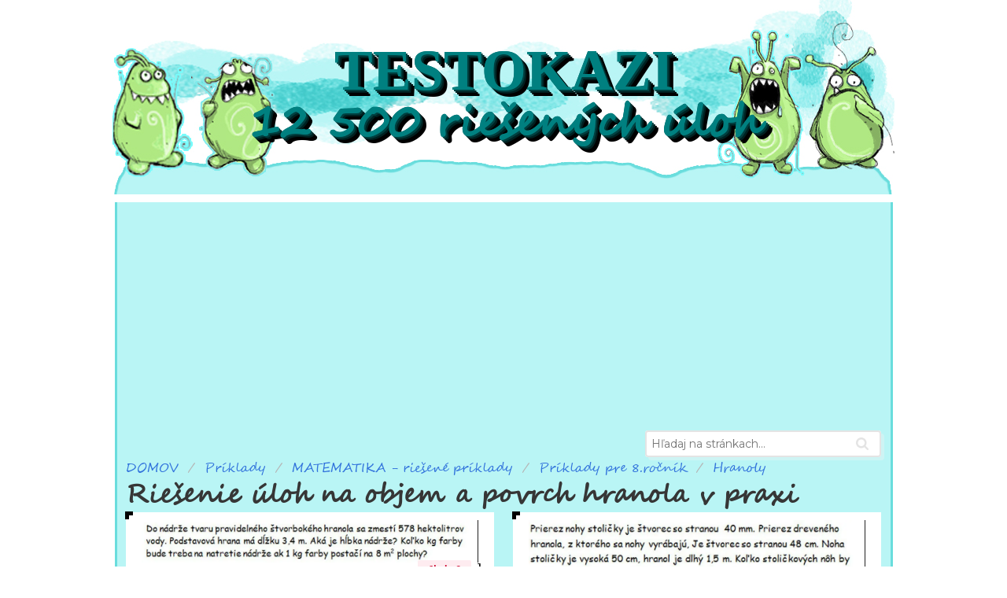

--- FILE ---
content_type: text/html
request_url: https://testokazi.sk/priklady/matematika-riesene-priklady/priklady-pre-8-rocnik/hranoly/riesenie-uloh-na-objem-a-povrch-hranola-v-praxi
body_size: 3320
content:
<!DOCTYPE html><html prefix="og: http://ogp.me/ns#" lang="sk-SK" dir="ltr"><head> <title>Riešenie úloh na objem a povrch hranola v praxi - TESTOKAZI = 12 500 riešených príkladov s komentárom</title> <meta charset="utf-8"/> <meta name="author" content="Mgr. Vladimír Kázik"/>    <meta property="og:locale" content="sk"/> <meta property="og:type" content="website"/> <meta property="og:url" content="index.html"/> <meta property="og:title" content="Riešenie úloh na objem a povrch hranola v praxi"/> <meta property="og:site_name" content="TESTOKAZI = 12 500 riešených príkladov s komentárom"/> <meta property="og:description" content="Web TESTOKAZI obsahuje 12 500 riešených príkladov z matematiky a fyziky, STOVKY on-line testov, 600 príprav na vyučovanie a 1000 odkazov na on-line hry z matematiky."/> <meta name="viewport" content="width=device-width, initial-scale=1"/> <link rel="icon" href="/_assets/favicon.png" type="image/png"/><!-- Google Tag Manager --><script>(function(w,d,s,l,i){w[l]=w[l]||[];w[l].push({'gtm.start':new Date().getTime(),event:'gtm.js'});var f=d.getElementsByTagName(s)[0],j=d.createElement(s),dl=l!='dataLayer'?'&l='+l:'';j.async=true;j.src='https://www.googletagmanager.com/gtm.js?id='+i+dl;f.parentNode.insertBefore(j,f);})(window,document,'script','dataLayer','GTM-P7KHQ5P');</script><!-- End Google Tag Manager --> <link rel="stylesheet" href="/_assets/main.css"> <!--<script defer src="https://use.fontawesome.com/releases/v5.3.1/js/all.js"></script>--> <!--<link rel="stylesheet" href="https://cdn.jsdelivr.net/npm/instantsearch.css@7.3.1/themes/reset-min.css" integrity="sha256-t2ATOGCtAIZNnzER679jwcFcKYfLlw01gli6F6oszk8=" crossorigin="anonymous">--> <script src="https://polyfill.io/v3/polyfill.min.js?features=es6"></script> <script id="MathJax-script" async src="https://cdn.jsdelivr.net/npm/mathjax@3/es5/tex-mml-svg.js"></script></head><body><!-- Google Tag Manager (noscript) --><noscript><iframe src="https://www.googletagmanager.com/ns.html?id=GTM-P7KHQ5P"height="0" width="0" style="display:none;visibility:hidden"></iframe></noscript><!-- End Google Tag Manager (noscript) --><section class="myhero"> <div class="hero-body"> <div class="container has-text-centered"> <h1 class="title"> <!-- TODO <a href="/">TESTOKAZI</a> --> TESTOKAZI </h1> <h2 class="subtitle"> 12 500 riešených úloh </h2> </div> </div></section><section> <div class="container main"><nav class="level"> <div class="level-left"></div> <div class="level-right"> <div class="aa-input-container level-item" id="aa-input-container"> <input type="search" id="aa-search-input" class="aa-input-search" placeholder="Hľadaj na stránkach..." name="search" autocomplete="off" /> <svg class="aa-input-icon" viewBox="654 -372 1664 1664"> <path d="M1806,332c0-123.3-43.8-228.8-131.5-316.5C1586.8-72.2,1481.3-116,1358-116s-228.8,43.8-316.5,131.5  C953.8,103.2,910,208.7,910,332s43.8,228.8,131.5,316.5C1129.2,736.2,1234.7,780,1358,780s228.8-43.8,316.5-131.5  C1762.2,560.8,1806,455.3,1806,332z M2318,1164c0,34.7-12.7,64.7-38,90s-55.3,38-90,38c-36,0-66-12.7-90-38l-343-342  c-119.3,82.7-252.3,124-399,124c-95.3,0-186.5-18.5-273.5-55.5s-162-87-225-150s-113-138-150-225S654,427.3,654,332  s18.5-186.5,55.5-273.5s87-162,150-225s138-113,225-150S1262.7-372,1358-372s186.5,18.5,273.5,55.5s162,87,225,150s113,138,150,225  S2062,236.7,2062,332c0,146.7-41.3,279.7-124,399l343,343C2305.7,1098.7,2318,1128.7,2318,1164z" /> </svg> </div></div></nav>  <nav class="breadcrumb" aria-label="breadcrumbs"> <ul> <li><a href="/">DOMOV</a></li> <li><a href="/priklady">Príklady</a></li><li><a href="/priklady/matematika-riesene-priklady">MATEMATIKA - riešené príklady</a></li><li><a href="/priklady/matematika-riesene-priklady/priklady-pre-8-rocnik">Príklady pre 8.ročník</a></li><li><a href="/priklady/matematika-riesene-priklady/priklady-pre-8-rocnik/hranoly">Hranoly</a></li> </ul> </nav>  <h1 class="title">Riešenie úloh na objem a povrch hranola v praxi</h1> <div class="columns is-multiline">  <div class="sketch column is-6"> <figure class="img-anim"> <div class="img"> <a class="img" href="https://www.clarisketch.com/sketch/7WIdcvooy6X97qFfFSr6my" target="_blank"> <picture> <source srcset="/_img/priklady/w/7WIdcvooy6X97qFfFSr6my.webp" type="image/webp"> <source srcset="/_img/priklady/7WIdcvooy6X97qFfFSr6my.jpg" type="image/jpg"> <img src="/_img/priklady/7WIdcvooy6X97qFfFSr6my.jpg" title="" alt=""> </picture> </a> <span class="bottom-right"> <!--<input style="float:left;" class="input is-small" type="text" placeholder="Skús zadať správny výsledok"> -->  <a class="button is-small is-danger is-light js-chyba" title="Našiel si chybu a chceš ju nahlásiť..." href="https://docs.google.com/forms/d/e/1FAIpQLSeNkAQCq0PzjpYxBd0n2-zkrCe1k4_u4JBqw-p-TEU_BXnmDw/viewform?usp=pp_url&entry.1349938201=/priklady/matematika-riesene-priklady/priklady-pre-8-rocnik/hranoly/riesenie-uloh-na-objem-a-povrch-hranola-v-praxi&entry.113755692=1" target="_blank">Chyba?</a>  1. </span> </div> </figure></div>  <div class="sketch column is-6"> <figure class="img-anim"> <div class="img"> <a class="img" href="https://www.clarisketch.com/sketch/1ao9oGS8ako5PgAouFJdu6" target="_blank"> <picture> <source srcset="/_img/priklady/w/1ao9oGS8ako5PgAouFJdu6.webp" type="image/webp"> <source srcset="/_img/priklady/1ao9oGS8ako5PgAouFJdu6.jpg" type="image/jpg"> <img src="/_img/priklady/1ao9oGS8ako5PgAouFJdu6.jpg" title="" alt=""> </picture> </a> <span class="bottom-right"> <!--<input style="float:left;" class="input is-small" type="text" placeholder="Skús zadať správny výsledok"> -->  <a class="button is-small is-danger is-light js-chyba" title="Našiel si chybu a chceš ju nahlásiť..." href="https://docs.google.com/forms/d/e/1FAIpQLSeNkAQCq0PzjpYxBd0n2-zkrCe1k4_u4JBqw-p-TEU_BXnmDw/viewform?usp=pp_url&entry.1349938201=/priklady/matematika-riesene-priklady/priklady-pre-8-rocnik/hranoly/riesenie-uloh-na-objem-a-povrch-hranola-v-praxi&entry.113755692=2" target="_blank">Chyba?</a>  2. </span> </div> </figure></div>  <div class="sketch column is-6"> <figure class="img-anim"> <div class="img"> <a class="img" href="https://www.clarisketch.com/sketch/6WKZYcwxrJs8js1oNLuTV7" target="_blank"> <picture> <source srcset="/_img/priklady/w/6WKZYcwxrJs8js1oNLuTV7.webp" type="image/webp"> <source srcset="/_img/priklady/6WKZYcwxrJs8js1oNLuTV7.jpg" type="image/jpg"> <img src="/_img/priklady/6WKZYcwxrJs8js1oNLuTV7.jpg" title="" alt=""> </picture> </a> <span class="bottom-right"> <!--<input style="float:left;" class="input is-small" type="text" placeholder="Skús zadať správny výsledok"> -->  <a class="button is-small is-danger is-light js-chyba" title="Našiel si chybu a chceš ju nahlásiť..." href="https://docs.google.com/forms/d/e/1FAIpQLSeNkAQCq0PzjpYxBd0n2-zkrCe1k4_u4JBqw-p-TEU_BXnmDw/viewform?usp=pp_url&entry.1349938201=/priklady/matematika-riesene-priklady/priklady-pre-8-rocnik/hranoly/riesenie-uloh-na-objem-a-povrch-hranola-v-praxi&entry.113755692=3" target="_blank">Chyba?</a>  3. </span> </div> </figure></div>  <div class="sketch column is-6"> <figure class="img-anim"> <div class="img"> <a class="img" href="https://www.clarisketch.com/sketch/471gMWEg0J65ZQwh4g8D4y" target="_blank"> <picture> <source srcset="/_img/priklady/w/471gMWEg0J65ZQwh4g8D4y.webp" type="image/webp"> <source srcset="/_img/priklady/471gMWEg0J65ZQwh4g8D4y.jpg" type="image/jpg"> <img src="/_img/priklady/471gMWEg0J65ZQwh4g8D4y.jpg" title="" alt=""> </picture> </a> <span class="bottom-right"> <!--<input style="float:left;" class="input is-small" type="text" placeholder="Skús zadať správny výsledok"> -->  <a class="button is-small is-danger is-light js-chyba" title="Našiel si chybu a chceš ju nahlásiť..." href="https://docs.google.com/forms/d/e/1FAIpQLSeNkAQCq0PzjpYxBd0n2-zkrCe1k4_u4JBqw-p-TEU_BXnmDw/viewform?usp=pp_url&entry.1349938201=/priklady/matematika-riesene-priklady/priklady-pre-8-rocnik/hranoly/riesenie-uloh-na-objem-a-povrch-hranola-v-praxi&entry.113755692=4" target="_blank">Chyba?</a>  4. </span> </div> </figure></div>  <div class="sketch column is-6"> <figure class="img-anim"> <div class="img"> <a class="img" href="https://www.clarisketch.com/sketch/8NSfpLjtjLj8uaT5TxcQPM" target="_blank"> <picture> <source srcset="/_img/priklady/w/8NSfpLjtjLj8uaT5TxcQPM.webp" type="image/webp"> <source srcset="/_img/priklady/8NSfpLjtjLj8uaT5TxcQPM.jpg" type="image/jpg"> <img src="/_img/priklady/8NSfpLjtjLj8uaT5TxcQPM.jpg" title="" alt=""> </picture> </a> <span class="bottom-right"> <!--<input style="float:left;" class="input is-small" type="text" placeholder="Skús zadať správny výsledok"> -->  <a class="button is-small is-danger is-light js-chyba" title="Našiel si chybu a chceš ju nahlásiť..." href="https://docs.google.com/forms/d/e/1FAIpQLSeNkAQCq0PzjpYxBd0n2-zkrCe1k4_u4JBqw-p-TEU_BXnmDw/viewform?usp=pp_url&entry.1349938201=/priklady/matematika-riesene-priklady/priklady-pre-8-rocnik/hranoly/riesenie-uloh-na-objem-a-povrch-hranola-v-praxi&entry.113755692=5" target="_blank">Chyba?</a>  5. </span> </div> </figure></div>  <div class="sketch column is-6"> <figure class="img-anim"> <div class="img"> <a class="img" href="https://www.clarisketch.com/sketch/3syVrcNtRjd8XQx0PdCbAH" target="_blank"> <picture> <source srcset="/_img/priklady/w/3syVrcNtRjd8XQx0PdCbAH.webp" type="image/webp"> <source srcset="/_img/priklady/3syVrcNtRjd8XQx0PdCbAH.jpg" type="image/jpg"> <img src="/_img/priklady/3syVrcNtRjd8XQx0PdCbAH.jpg" title="" alt=""> </picture> </a> <span class="bottom-right"> <!--<input style="float:left;" class="input is-small" type="text" placeholder="Skús zadať správny výsledok"> -->  <a class="button is-small is-danger is-light js-chyba" title="Našiel si chybu a chceš ju nahlásiť..." href="https://docs.google.com/forms/d/e/1FAIpQLSeNkAQCq0PzjpYxBd0n2-zkrCe1k4_u4JBqw-p-TEU_BXnmDw/viewform?usp=pp_url&entry.1349938201=/priklady/matematika-riesene-priklady/priklady-pre-8-rocnik/hranoly/riesenie-uloh-na-objem-a-povrch-hranola-v-praxi&entry.113755692=6" target="_blank">Chyba?</a>  6. </span> </div> </figure></div>  <div class="sketch column is-6"> <figure class="img-anim"> <div class="img"> <a class="img" href="https://www.clarisketch.com/sketch/3M1blngL8rO6JjFAN8nrT7" target="_blank"> <picture> <source srcset="/_img/priklady/w/3M1blngL8rO6JjFAN8nrT7.webp" type="image/webp"> <source srcset="/_img/priklady/3M1blngL8rO6JjFAN8nrT7.jpg" type="image/jpg"> <img src="/_img/priklady/3M1blngL8rO6JjFAN8nrT7.jpg" title="" alt=""> </picture> </a> <span class="bottom-right"> <!--<input style="float:left;" class="input is-small" type="text" placeholder="Skús zadať správny výsledok"> -->  <a class="button is-small is-danger is-light js-chyba" title="Našiel si chybu a chceš ju nahlásiť..." href="https://docs.google.com/forms/d/e/1FAIpQLSeNkAQCq0PzjpYxBd0n2-zkrCe1k4_u4JBqw-p-TEU_BXnmDw/viewform?usp=pp_url&entry.1349938201=/priklady/matematika-riesene-priklady/priklady-pre-8-rocnik/hranoly/riesenie-uloh-na-objem-a-povrch-hranola-v-praxi&entry.113755692=7" target="_blank">Chyba?</a>  7. </span> </div> </figure></div>  <div class="sketch column is-6"> <figure class="img-anim"> <div class="img"> <a class="img" href="https://www.clarisketch.com/sketch/1WfhQq2U5iM6EYymqZIgjj" target="_blank"> <picture> <source srcset="/_img/priklady/w/1WfhQq2U5iM6EYymqZIgjj.webp" type="image/webp"> <source srcset="/_img/priklady/1WfhQq2U5iM6EYymqZIgjj.jpg" type="image/jpg"> <img src="/_img/priklady/1WfhQq2U5iM6EYymqZIgjj.jpg" title="" alt=""> </picture> </a> <span class="bottom-right"> <!--<input style="float:left;" class="input is-small" type="text" placeholder="Skús zadať správny výsledok"> -->  <a class="button is-small is-danger is-light js-chyba" title="Našiel si chybu a chceš ju nahlásiť..." href="https://docs.google.com/forms/d/e/1FAIpQLSeNkAQCq0PzjpYxBd0n2-zkrCe1k4_u4JBqw-p-TEU_BXnmDw/viewform?usp=pp_url&entry.1349938201=/priklady/matematika-riesene-priklady/priklady-pre-8-rocnik/hranoly/riesenie-uloh-na-objem-a-povrch-hranola-v-praxi&entry.113755692=8" target="_blank">Chyba?</a>  8. </span> </div> </figure></div>  <div class="sketch column is-6"> <figure class="img-anim"> <div class="img"> <a class="img" href="https://www.clarisketch.com/sketch/7pHyPuXZ42r6EhfNDKdnXj" target="_blank"> <picture> <source srcset="/_img/priklady/w/7pHyPuXZ42r6EhfNDKdnXj.webp" type="image/webp"> <source srcset="/_img/priklady/7pHyPuXZ42r6EhfNDKdnXj.jpg" type="image/jpg"> <img src="/_img/priklady/7pHyPuXZ42r6EhfNDKdnXj.jpg" title="" alt=""> </picture> </a> <span class="bottom-right"> <!--<input style="float:left;" class="input is-small" type="text" placeholder="Skús zadať správny výsledok"> -->  <a class="button is-small is-danger is-light js-chyba" title="Našiel si chybu a chceš ju nahlásiť..." href="https://docs.google.com/forms/d/e/1FAIpQLSeNkAQCq0PzjpYxBd0n2-zkrCe1k4_u4JBqw-p-TEU_BXnmDw/viewform?usp=pp_url&entry.1349938201=/priklady/matematika-riesene-priklady/priklady-pre-8-rocnik/hranoly/riesenie-uloh-na-objem-a-povrch-hranola-v-praxi&entry.113755692=9" target="_blank">Chyba?</a>  9. </span> </div> </figure></div>  <div class="sketch column is-6"> <figure class="img-anim"> <div class="img"> <a class="img" href="https://www.clarisketch.com/sketch/aMDYfh7rJtPazmvP8M3jAA" target="_blank"> <picture> <source srcset="/_img/priklady/w/aMDYfh7rJtPazmvP8M3jAA.webp" type="image/webp"> <source srcset="/_img/priklady/aMDYfh7rJtPazmvP8M3jAA.jpg" type="image/jpg"> <img src="/_img/priklady/aMDYfh7rJtPazmvP8M3jAA.jpg" title="" alt=""> </picture> </a> <span class="bottom-right"> <!--<input style="float:left;" class="input is-small" type="text" placeholder="Skús zadať správny výsledok"> -->  <a class="button is-small is-danger is-light js-chyba" title="Našiel si chybu a chceš ju nahlásiť..." href="https://docs.google.com/forms/d/e/1FAIpQLSeNkAQCq0PzjpYxBd0n2-zkrCe1k4_u4JBqw-p-TEU_BXnmDw/viewform?usp=pp_url&entry.1349938201=/priklady/matematika-riesene-priklady/priklady-pre-8-rocnik/hranoly/riesenie-uloh-na-objem-a-povrch-hranola-v-praxi&entry.113755692=10" target="_blank">Chyba?</a>  10. </span> </div> </figure></div>  <div class="sketch column is-6"> <figure class="img-anim"> <div class="img"> <a class="img" href="https://www.clarisketch.com/sketch/8agxN9h7d9i7KTZAs0xsEp" target="_blank"> <picture> <source srcset="/_img/priklady/w/8agxN9h7d9i7KTZAs0xsEp.webp" type="image/webp"> <source srcset="/_img/priklady/8agxN9h7d9i7KTZAs0xsEp.jpg" type="image/jpg"> <img src="/_img/priklady/8agxN9h7d9i7KTZAs0xsEp.jpg" title="" alt=""> </picture> </a> <span class="bottom-right"> <!--<input style="float:left;" class="input is-small" type="text" placeholder="Skús zadať správny výsledok"> -->  <a class="button is-small is-danger is-light js-chyba" title="Našiel si chybu a chceš ju nahlásiť..." href="https://docs.google.com/forms/d/e/1FAIpQLSeNkAQCq0PzjpYxBd0n2-zkrCe1k4_u4JBqw-p-TEU_BXnmDw/viewform?usp=pp_url&entry.1349938201=/priklady/matematika-riesene-priklady/priklady-pre-8-rocnik/hranoly/riesenie-uloh-na-objem-a-povrch-hranola-v-praxi&entry.113755692=11" target="_blank">Chyba?</a>  11. </span> </div> </figure></div>  <div class="sketch column is-6"> <figure class="img-anim"> <div class="img"> <a class="img" href="https://www.clarisketch.com/sketch/7BC2rYWbnGD7r4uFAowse3" target="_blank"> <picture> <source srcset="/_img/priklady/w/7BC2rYWbnGD7r4uFAowse3.webp" type="image/webp"> <source srcset="/_img/priklady/7BC2rYWbnGD7r4uFAowse3.jpg" type="image/jpg"> <img src="/_img/priklady/7BC2rYWbnGD7r4uFAowse3.jpg" title="" alt=""> </picture> </a> <span class="bottom-right"> <!--<input style="float:left;" class="input is-small" type="text" placeholder="Skús zadať správny výsledok"> -->  <a class="button is-small is-danger is-light js-chyba" title="Našiel si chybu a chceš ju nahlásiť..." href="https://docs.google.com/forms/d/e/1FAIpQLSeNkAQCq0PzjpYxBd0n2-zkrCe1k4_u4JBqw-p-TEU_BXnmDw/viewform?usp=pp_url&entry.1349938201=/priklady/matematika-riesene-priklady/priklady-pre-8-rocnik/hranoly/riesenie-uloh-na-objem-a-povrch-hranola-v-praxi&entry.113755692=12" target="_blank">Chyba?</a>  12. </span> </div> </figure></div>  <div class="sketch column is-6"> <figure class="img-anim"> <div class="img"> <a class="img" href="https://www.clarisketch.com/sketch/8j7lJA1Y5NM6beGynwxLyA" target="_blank"> <picture> <source srcset="/_img/priklady/w/8j7lJA1Y5NM6beGynwxLyA.webp" type="image/webp"> <source srcset="/_img/priklady/8j7lJA1Y5NM6beGynwxLyA.jpg" type="image/jpg"> <img src="/_img/priklady/8j7lJA1Y5NM6beGynwxLyA.jpg" title="" alt=""> </picture> </a> <span class="bottom-right"> <!--<input style="float:left;" class="input is-small" type="text" placeholder="Skús zadať správny výsledok"> -->  <a class="button is-small is-danger is-light js-chyba" title="Našiel si chybu a chceš ju nahlásiť..." href="https://docs.google.com/forms/d/e/1FAIpQLSeNkAQCq0PzjpYxBd0n2-zkrCe1k4_u4JBqw-p-TEU_BXnmDw/viewform?usp=pp_url&entry.1349938201=/priklady/matematika-riesene-priklady/priklady-pre-8-rocnik/hranoly/riesenie-uloh-na-objem-a-povrch-hranola-v-praxi&entry.113755692=13" target="_blank">Chyba?</a>  13. </span> </div> </figure></div>  <div class="sketch column is-6"> <figure class="img-anim"> <div class="img"> <a class="img" href="https://www.clarisketch.com/sketch/7nIDGCYXaKW8yK93m7yF4T" target="_blank"> <picture> <source srcset="/_img/priklady/w/7nIDGCYXaKW8yK93m7yF4T.webp" type="image/webp"> <source srcset="/_img/priklady/7nIDGCYXaKW8yK93m7yF4T.jpg" type="image/jpg"> <img src="/_img/priklady/7nIDGCYXaKW8yK93m7yF4T.jpg" title="" alt=""> </picture> </a> <span class="bottom-right"> <!--<input style="float:left;" class="input is-small" type="text" placeholder="Skús zadať správny výsledok"> -->  <a class="button is-small is-danger is-light js-chyba" title="Našiel si chybu a chceš ju nahlásiť..." href="https://docs.google.com/forms/d/e/1FAIpQLSeNkAQCq0PzjpYxBd0n2-zkrCe1k4_u4JBqw-p-TEU_BXnmDw/viewform?usp=pp_url&entry.1349938201=/priklady/matematika-riesene-priklady/priklady-pre-8-rocnik/hranoly/riesenie-uloh-na-objem-a-povrch-hranola-v-praxi&entry.113755692=14" target="_blank">Chyba?</a>  14. </span> </div> </figure></div>  <div class="sketch column is-6"> <figure class="img-anim"> <div class="img"> <a class="img" href="https://www.clarisketch.com/sketch/6WDoDfg9W3Y6t1999TQKuc" target="_blank"> <picture> <source srcset="/_img/priklady/w/6WDoDfg9W3Y6t1999TQKuc.webp" type="image/webp"> <source srcset="/_img/priklady/6WDoDfg9W3Y6t1999TQKuc.jpg" type="image/jpg"> <img src="/_img/priklady/6WDoDfg9W3Y6t1999TQKuc.jpg" title="" alt=""> </picture> </a> <span class="bottom-right"> <!--<input style="float:left;" class="input is-small" type="text" placeholder="Skús zadať správny výsledok"> -->  <a class="button is-small is-danger is-light js-chyba" title="Našiel si chybu a chceš ju nahlásiť..." href="https://docs.google.com/forms/d/e/1FAIpQLSeNkAQCq0PzjpYxBd0n2-zkrCe1k4_u4JBqw-p-TEU_BXnmDw/viewform?usp=pp_url&entry.1349938201=/priklady/matematika-riesene-priklady/priklady-pre-8-rocnik/hranoly/riesenie-uloh-na-objem-a-povrch-hranola-v-praxi&entry.113755692=15" target="_blank">Chyba?</a>  15. </span> </div> </figure></div>  <div class="sketch column is-6"> <figure class="img-anim"> <div class="img"> <a class="img" href="https://www.clarisketch.com/sketch/7AcZpicYrb9wVVkRHuJnC" target="_blank"> <picture> <source srcset="/_img/priklady/w/7AcZpicYrb9wVVkRHuJnC.webp" type="image/webp"> <source srcset="/_img/priklady/7AcZpicYrb9wVVkRHuJnC.jpg" type="image/jpg"> <img src="/_img/priklady/7AcZpicYrb9wVVkRHuJnC.jpg" title="" alt=""> </picture> </a> <span class="bottom-right"> <!--<input style="float:left;" class="input is-small" type="text" placeholder="Skús zadať správny výsledok"> -->  <a class="button is-small is-danger is-light js-chyba" title="Našiel si chybu a chceš ju nahlásiť..." href="https://docs.google.com/forms/d/e/1FAIpQLSeNkAQCq0PzjpYxBd0n2-zkrCe1k4_u4JBqw-p-TEU_BXnmDw/viewform?usp=pp_url&entry.1349938201=/priklady/matematika-riesene-priklady/priklady-pre-8-rocnik/hranoly/riesenie-uloh-na-objem-a-povrch-hranola-v-praxi&entry.113755692=16" target="_blank">Chyba?</a>  16. </span> </div> </figure></div>  <div class="sketch column is-6"> <figure class="img-anim"> <div class="img"> <a class="img" href="https://www.clarisketch.com/sketch/PNgido8knL7M5OoqmfCyO" target="_blank"> <picture> <source srcset="/_img/priklady/w/PNgido8knL7M5OoqmfCyO.webp" type="image/webp"> <source srcset="/_img/priklady/PNgido8knL7M5OoqmfCyO.jpg" type="image/jpg"> <img src="/_img/priklady/PNgido8knL7M5OoqmfCyO.jpg" title="" alt=""> </picture> </a> <span class="bottom-right"> <!--<input style="float:left;" class="input is-small" type="text" placeholder="Skús zadať správny výsledok"> -->  <a class="button is-small is-danger is-light js-chyba" title="Našiel si chybu a chceš ju nahlásiť..." href="https://docs.google.com/forms/d/e/1FAIpQLSeNkAQCq0PzjpYxBd0n2-zkrCe1k4_u4JBqw-p-TEU_BXnmDw/viewform?usp=pp_url&entry.1349938201=/priklady/matematika-riesene-priklady/priklady-pre-8-rocnik/hranoly/riesenie-uloh-na-objem-a-povrch-hranola-v-praxi&entry.113755692=17" target="_blank">Chyba?</a>  17. </span> </div> </figure></div>  <div class="sketch column is-6"> <figure class="img-anim"> <div class="img"> <a class="img" href="https://www.clarisketch.com/sketch/8c4LQEqRon69cbS0GHwSj4" target="_blank"> <picture> <source srcset="/_img/priklady/w/8c4LQEqRon69cbS0GHwSj4.webp" type="image/webp"> <source srcset="/_img/priklady/8c4LQEqRon69cbS0GHwSj4.jpg" type="image/jpg"> <img src="/_img/priklady/8c4LQEqRon69cbS0GHwSj4.jpg" title="" alt=""> </picture> </a> <span class="bottom-right"> <!--<input style="float:left;" class="input is-small" type="text" placeholder="Skús zadať správny výsledok"> -->  <a class="button is-small is-danger is-light js-chyba" title="Našiel si chybu a chceš ju nahlásiť..." href="https://docs.google.com/forms/d/e/1FAIpQLSeNkAQCq0PzjpYxBd0n2-zkrCe1k4_u4JBqw-p-TEU_BXnmDw/viewform?usp=pp_url&entry.1349938201=/priklady/matematika-riesene-priklady/priklady-pre-8-rocnik/hranoly/riesenie-uloh-na-objem-a-povrch-hranola-v-praxi&entry.113755692=18" target="_blank">Chyba?</a>  18. </span> </div> </figure></div>  </div> <div class="vpred has-text-centered"> <b>Tak vpred priatelia, iba klobása má byť dlhá a nie reči!</b> </div> </div></section><footer class="footer koniec"></footer><div class="modal" id="player"> <div class="modal-background"></div> <div class="modal-content" style="width: 80vw; height: 80vh;"></div> <button class="modal-close is-large" aria-label="close"></button></div><script src="https://cdn.jsdelivr.net/npm/algoliasearch@3/dist/algoliasearchLite.min.js"></script><script src="https://cdn.jsdelivr.net/autocomplete.js/0/autocomplete.min.js"></script><script src="/_assets/main.js"></script></body></html>

--- FILE ---
content_type: text/html; charset=utf-8
request_url: https://www.google.com/recaptcha/api2/aframe
body_size: 267
content:
<!DOCTYPE HTML><html><head><meta http-equiv="content-type" content="text/html; charset=UTF-8"></head><body><script nonce="szdqiGq2_wFWlrqMVUxoDA">/** Anti-fraud and anti-abuse applications only. See google.com/recaptcha */ try{var clients={'sodar':'https://pagead2.googlesyndication.com/pagead/sodar?'};window.addEventListener("message",function(a){try{if(a.source===window.parent){var b=JSON.parse(a.data);var c=clients[b['id']];if(c){var d=document.createElement('img');d.src=c+b['params']+'&rc='+(localStorage.getItem("rc::a")?sessionStorage.getItem("rc::b"):"");window.document.body.appendChild(d);sessionStorage.setItem("rc::e",parseInt(sessionStorage.getItem("rc::e")||0)+1);localStorage.setItem("rc::h",'1769907677251');}}}catch(b){}});window.parent.postMessage("_grecaptcha_ready", "*");}catch(b){}</script></body></html>

--- FILE ---
content_type: application/javascript
request_url: https://testokazi.sk/_assets/main.js
body_size: 1436
content:
'use strict';

function handleChyba(e) {
  e.stopPropagation();
  // e.preventDefault()
  // const por = 11
  // const formUrl = `https://docs.google.com/forms/d/e/1FAIpQLSeNkAQCq0PzjpYxBd0n2-zkrCe1k4_u4JBqw-p-TEU_BXnmDw/viewform?usp=pp_url&entry.1349938201=${window.location.pathname}&entry.113755692=${por}`
  // window.open(formUrl, '_blank')
}

function handleSketch(e, answer) {
  e.stopPropagation();
  e.preventDefault();

  var a = (e.currentTargetMy || e.currentTarget).querySelector('a.img');
  var player = document.getElementById('player');
  var playerContent = player.querySelector('.modal-content');

  var classes = '';
  if (answer) {
    classes = 'is-hidden';
    playerContent.insertAdjacentHTML('afterbegin', '<div id=\'form-form\' class="container">\n<div class="field has-addons has-text-right">\n  <div class="control">\n    <input id="form-value" class="input is-large" type="text" placeholder="Zadaj tvoj v\xFDsledok...">\n  </div>\n  <div class="control is-large">\n    <a id="form-check" class="button is-info is-large">\n      Skontrolova\u0165\n    </a>\n</div></div></div>');
    var next = function next() {
      var ok = document.getElementById('form-value').value === answer.a;
      var msg = void 0;
      if (ok) {
        msg = '<div class="notification is-success">Spr\xE1vne !</div>';
      } else {
        msg = '<div class="notification is-danger">Chyba, pozri si ako to rie\u0161i u\u017Eovka.</div>';
      }
      var el = document.getElementById('form-form');
      el.insertAdjacentHTML('afterbegin', msg);
      el.removeChild(el.querySelector('div.field'));

      setTimeout(function () {
        if (ok) {
          closeForm();
        } else {
          var element = void 0;
          element = document.getElementById('form-form');
          element.parentNode.removeChild(element);
          element = document.getElementById('sketch-iframe');
          element.classList.remove('is-hidden');
        }
      }, 1500);
    };
    document.getElementById('form-check').addEventListener('click', next);
    document.getElementById('form-value').addEventListener('keyup', function (event) {
      if (event.keyCode === 13) {
        event.preventDefault();
        next();
      }
    });
  }

  var embed = '<iframe id="sketch-iframe" class="' + classes + '" width="95%" height="95%" src="' + a.href + '" frameborder="0" allowfullscreen></iframe>';
  playerContent.insertAdjacentHTML('afterbegin', embed);

  player.classList.add('is-active');
}

function handleCheck(e) {
  e.currentTargetMy = e.currentTarget.parentElement.parentElement;
  handleSketch(e, { a: 'c' });
}

function closeForm() {
  var player = document.getElementById('player');
  player.classList.remove('is-active');
  var element = player.querySelector('iframe');
  if (element) {
    element.parentNode.removeChild(element);
  }
  element = player.querySelector('.container');
  if (element) {
    element.parentNode.removeChild(element);
  }
}

document.addEventListener('DOMContentLoaded', function () {
  var elements = void 0;

  elements = document.getElementsByClassName('js-chyba');
  for (var i = 0; i < elements.length; i++) {
    elements[i].addEventListener('click', handleChyba);
  }

  elements = document.getElementsByClassName('js-check');
  for (var _i = 0; _i < elements.length; _i++) {
    elements[_i].addEventListener('click', handleCheck);
  }

  var player = document.getElementById('player');
  var playerClose = player.querySelector('.modal-close');
  playerClose.addEventListener('click', closeForm);

  elements = document.getElementsByClassName('sketch');
  for (var _i2 = 0; _i2 < elements.length; _i2++) {
    elements[_i2].addEventListener('click', handleSketch);
  }
});

var client = algoliasearch('SPX529251O', '0d92bf6e6f5507aa612ee1bcd614bdb0');
var index = client.initIndex('links');

autocomplete('#aa-search-input', {}, [{
  source: autocomplete.sources.hits(index, { hitsPerPage: 10 }),
  displayKey: 'text',
  templates: {
    suggestion: function suggestion(_ref) {
      var _highlightResult = _ref._highlightResult;

      return '<span>' + _highlightResult.text.value + '</span>';
    }
  }
}]).on('autocomplete:selected', function (event, suggestion, dataset) {
  window.location = suggestion.slug;
});

--- FILE ---
content_type: text/plain
request_url: https://www.google-analytics.com/j/collect?v=1&_v=j102&a=1525135172&t=pageview&_s=1&dl=https%3A%2F%2Ftestokazi.sk%2Fpriklady%2Fmatematika-riesene-priklady%2Fpriklady-pre-8-rocnik%2Fhranoly%2Friesenie-uloh-na-objem-a-povrch-hranola-v-praxi&ul=en-us%40posix&dt=Rie%C5%A1enie%20%C3%BAloh%20na%20objem%20a%20povrch%20hranola%20v%20praxi%20-%20TESTOKAZI%20%3D%2012%20500%20rie%C5%A1en%C3%BDch%20pr%C3%ADkladov%20s%20koment%C3%A1rom&sr=1280x720&vp=1280x720&_u=YEBAAEABAAAAACAAI~&jid=397896724&gjid=999373037&cid=873290624.1769907675&tid=UA-55085856-1&_gid=1285976749.1769907675&_r=1&_slc=1&gtm=45He61r1n81P7KHQ5Pv831222749za200zd831222749&gcd=13l3l3l3l1l1&dma=0&tag_exp=103116026~103200004~104527906~104528501~104684208~104684211~115616986~115938465~115938468~116185181~116185182~116988316~117041588&z=1743135542
body_size: -449
content:
2,cG-RS3FBCL5Q6

--- FILE ---
content_type: text/plain
request_url: https://www.google-analytics.com/j/collect?v=1&_v=j102&a=1525135172&t=pageview&_s=1&dl=https%3A%2F%2Ftestokazi.sk%2Fpriklady%2Fmatematika-riesene-priklady%2Fpriklady-pre-8-rocnik%2Fhranoly%2Friesenie-uloh-na-objem-a-povrch-hranola-v-praxi&ul=en-us%40posix&dt=Rie%C5%A1enie%20%C3%BAloh%20na%20objem%20a%20povrch%20hranola%20v%20praxi%20-%20TESTOKAZI%20%3D%2012%20500%20rie%C5%A1en%C3%BDch%20pr%C3%ADkladov%20s%20koment%C3%A1rom&sr=1280x720&vp=1280x720&_u=YEDAAEABAAAAACAAI~&jid=1549194750&gjid=1983210568&cid=873290624.1769907675&tid=UA-164643336-1&_gid=1285976749.1769907675&_r=1&_slc=1&gtm=45He61r1n81P7KHQ5Pv831222749za200zd831222749&gcd=13l3l3l3l1l1&dma=0&tag_exp=103116026~103200004~104527906~104528501~104684208~104684211~115616986~115938465~115938468~116185181~116185182~116988316~117041588&z=562387913
body_size: -828
content:
2,cG-3R7JJ6F4XM